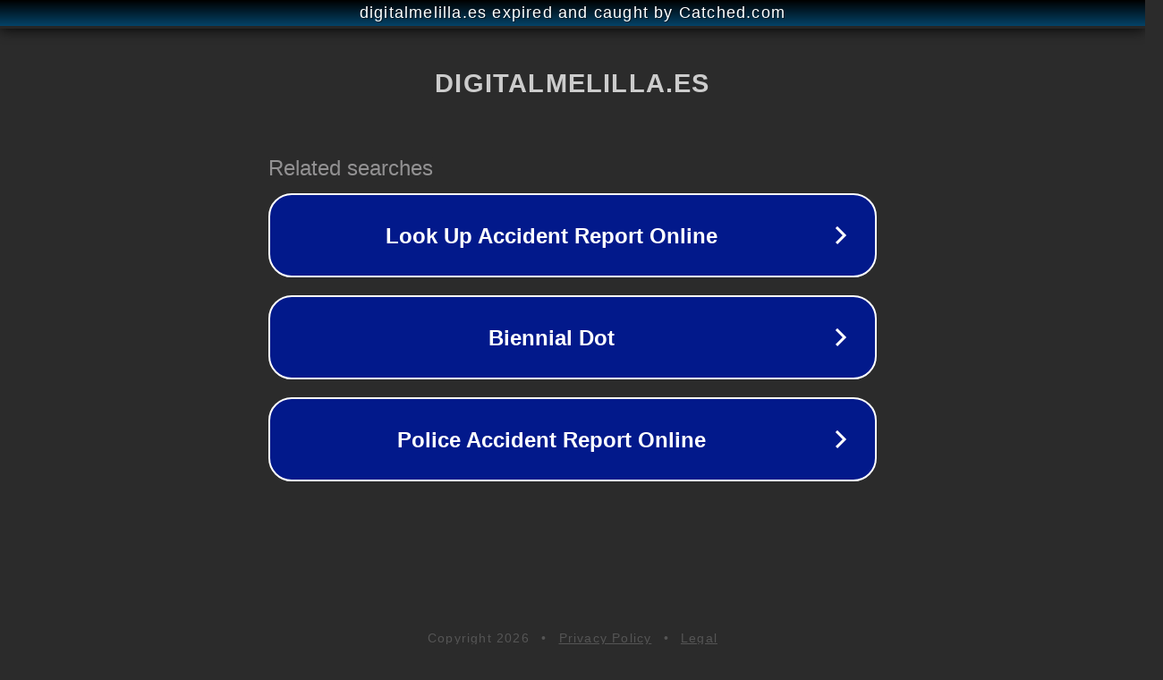

--- FILE ---
content_type: text/html; charset=utf-8
request_url: https://www.digitalmelilla.es/supermercado-eroski-melilla/
body_size: 1102
content:
<!doctype html>
<html data-adblockkey="MFwwDQYJKoZIhvcNAQEBBQADSwAwSAJBANDrp2lz7AOmADaN8tA50LsWcjLFyQFcb/P2Txc58oYOeILb3vBw7J6f4pamkAQVSQuqYsKx3YzdUHCvbVZvFUsCAwEAAQ==_yMTqy1ccG6wj41LQFXwW4fJt0NZZtR6ArZt22bRiMeQchHutzIPd+YJMRtuMOb1OqEJ9XvVL9B6xtsoiNjhd5Q==" lang="en" style="background: #2B2B2B;">
<head>
    <meta charset="utf-8">
    <meta name="viewport" content="width=device-width, initial-scale=1">
    <link rel="icon" href="[data-uri]">
    <link rel="preconnect" href="https://www.google.com" crossorigin>
</head>
<body>
<div id="target" style="opacity: 0"></div>
<script>window.park = "[base64]";</script>
<script src="/bJSKWiBCD.js"></script>
</body>
</html>
